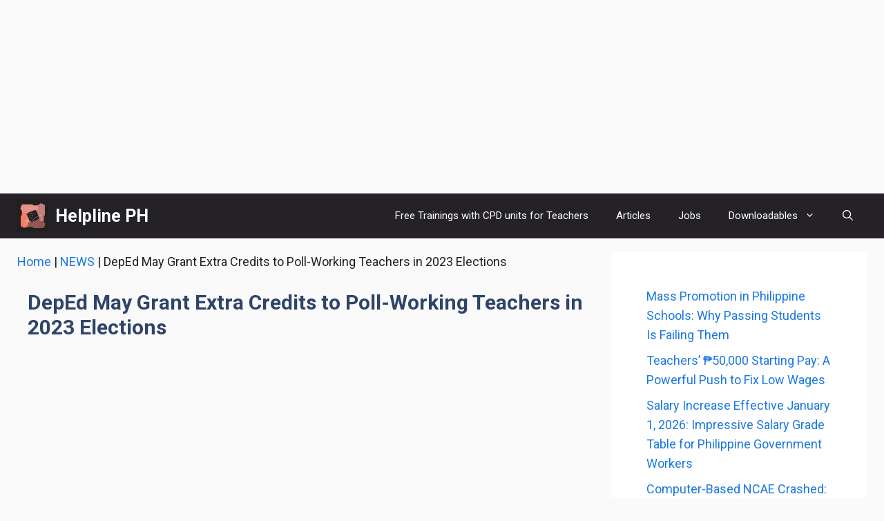

--- FILE ---
content_type: text/html; charset=UTF-8
request_url: https://helplineph.com/news/extra-credits/
body_size: 19072
content:
<!DOCTYPE html>
<html lang="en-US" prefix="og: https://ogp.me/ns#">
<head>
	<meta charset="UTF-8">
	<meta name="viewport" content="width=device-width, initial-scale=1">
<!-- Search Engine Optimization by Rank Math PRO - https://rankmath.com/ -->
<title>DepEd May Grant Extra Credits to Poll-Working Teachers in 2023 Elections | Helpline PH</title>
<meta name="description" content="DepEd may grant Extra Credits to teachers for poll work in 2023 BSKE. These credits, akin to a day&#039;s pay, appreciate educators&#039; extended hours and effort."/>
<meta name="robots" content="follow, index, max-snippet:-1, max-video-preview:-1, max-image-preview:large"/>
<link rel="canonical" href="https://helplineph.com/news/extra-credits/" />
<meta property="og:locale" content="en_US" />
<meta property="og:type" content="article" />
<meta property="og:title" content="DepEd May Grant Extra Credits to Poll-Working Teachers in 2023 Elections | Helpline PH" />
<meta property="og:description" content="DepEd may grant Extra Credits to teachers for poll work in 2023 BSKE. These credits, akin to a day&#039;s pay, appreciate educators&#039; extended hours and effort." />
<meta property="og:url" content="https://helplineph.com/news/extra-credits/" />
<meta property="og:site_name" content="Helpline PH" />
<meta property="article:tag" content="2023 BSKE" />
<meta property="article:tag" content="Barangay and Sangguniang Kabataan Elections" />
<meta property="article:tag" content="DepEd" />
<meta property="article:tag" content="Education" />
<meta property="article:tag" content="Elections" />
<meta property="article:tag" content="Extra Credits" />
<meta property="article:tag" content="Philippines" />
<meta property="article:tag" content="Poll Workers" />
<meta property="article:tag" content="Service Credits" />
<meta property="article:tag" content="Teachers" />
<meta property="article:section" content="NEWS" />
<meta property="og:image" content="https://helplineph.com/wp-content/uploads/2023/11/2023.jpeg" />
<meta property="og:image:secure_url" content="https://helplineph.com/wp-content/uploads/2023/11/2023.jpeg" />
<meta property="og:image:width" content="1600" />
<meta property="og:image:height" content="1066" />
<meta property="og:image:alt" content="Extra Credits" />
<meta property="og:image:type" content="image/jpeg" />
<meta property="article:published_time" content="2023-11-05T02:08:13+00:00" />
<meta name="twitter:card" content="summary_large_image" />
<meta name="twitter:title" content="DepEd May Grant Extra Credits to Poll-Working Teachers in 2023 Elections | Helpline PH" />
<meta name="twitter:description" content="DepEd may grant Extra Credits to teachers for poll work in 2023 BSKE. These credits, akin to a day&#039;s pay, appreciate educators&#039; extended hours and effort." />
<meta name="twitter:image" content="https://helplineph.com/wp-content/uploads/2023/11/2023.jpeg" />
<meta name="twitter:label1" content="Written by" />
<meta name="twitter:data1" content="helplineph" />
<meta name="twitter:label2" content="Time to read" />
<meta name="twitter:data2" content="1 minute" />
<script type="application/ld+json" class="rank-math-schema-pro">{"@context":"https://schema.org","@graph":[{"@type":["Person","Organization"],"@id":"https://helplineph.com/#person","name":"helplineph","logo":{"@type":"ImageObject","@id":"https://helplineph.com/#logo","url":"https://helplineph.com/wp-content/uploads/2023/03/Helplineph.png","contentUrl":"https://helplineph.com/wp-content/uploads/2023/03/Helplineph.png","caption":"Helpline PH","inLanguage":"en-US","width":"500","height":"500"},"image":{"@type":"ImageObject","@id":"https://helplineph.com/#logo","url":"https://helplineph.com/wp-content/uploads/2023/03/Helplineph.png","contentUrl":"https://helplineph.com/wp-content/uploads/2023/03/Helplineph.png","caption":"Helpline PH","inLanguage":"en-US","width":"500","height":"500"}},{"@type":"WebSite","@id":"https://helplineph.com/#website","url":"https://helplineph.com","name":"Helpline PH","alternateName":"Helpline PH","publisher":{"@id":"https://helplineph.com/#person"},"inLanguage":"en-US"},{"@type":"ImageObject","@id":"https://helplineph.com/wp-content/uploads/2023/11/2023.jpeg","url":"https://helplineph.com/wp-content/uploads/2023/11/2023.jpeg","width":"1600","height":"1066","caption":"Extra Credits","inLanguage":"en-US"},{"@type":"BreadcrumbList","@id":"https://helplineph.com/news/extra-credits/#breadcrumb","itemListElement":[{"@type":"ListItem","position":"1","item":{"@id":"https://helplineph.com","name":"Home"}},{"@type":"ListItem","position":"2","item":{"@id":"https://helplineph.com/category/news/","name":"NEWS"}},{"@type":"ListItem","position":"3","item":{"@id":"https://helplineph.com/news/extra-credits/","name":"DepEd May Grant Extra Credits to Poll-Working Teachers in 2023 Elections"}}]},{"@type":"WebPage","@id":"https://helplineph.com/news/extra-credits/#webpage","url":"https://helplineph.com/news/extra-credits/","name":"DepEd May Grant Extra Credits to Poll-Working Teachers in 2023 Elections | Helpline PH","datePublished":"2023-11-05T02:08:13+00:00","dateModified":"2023-11-05T02:08:13+00:00","isPartOf":{"@id":"https://helplineph.com/#website"},"primaryImageOfPage":{"@id":"https://helplineph.com/wp-content/uploads/2023/11/2023.jpeg"},"inLanguage":"en-US","breadcrumb":{"@id":"https://helplineph.com/news/extra-credits/#breadcrumb"}},{"@type":"Person","@id":"https://helplineph.com/author/helplineph/","name":"helplineph","url":"https://helplineph.com/author/helplineph/","image":{"@type":"ImageObject","@id":"https://secure.gravatar.com/avatar/0eb6931031844e5b1ccf5718833858f3819ebb04f5a5470f634ffbbc355ae0bf?s=96&amp;d=mm&amp;r=g","url":"https://secure.gravatar.com/avatar/0eb6931031844e5b1ccf5718833858f3819ebb04f5a5470f634ffbbc355ae0bf?s=96&amp;d=mm&amp;r=g","caption":"helplineph","inLanguage":"en-US"},"sameAs":["https://helplineph.com"]},{"@type":"NewsArticle","headline":"DepEd May Grant Extra Credits to Poll-Working Teachers in 2023 Elections | Helpline PH","keywords":"Extra Credits","datePublished":"2023-11-05T02:08:13+00:00","dateModified":"2023-11-05T02:08:13+00:00","articleSection":"NEWS","author":{"@id":"https://helplineph.com/author/helplineph/","name":"helplineph"},"publisher":{"@id":"https://helplineph.com/#person"},"description":"DepEd may grant Extra Credits to teachers for poll work in 2023 BSKE. These credits, akin to a day&#039;s pay, appreciate educators&#039; extended hours and effort.","copyrightYear":"2023","copyrightHolder":{"@id":"https://helplineph.com/#person"},"name":"DepEd May Grant Extra Credits to Poll-Working Teachers in 2023 Elections | Helpline PH","@id":"https://helplineph.com/news/extra-credits/#richSnippet","isPartOf":{"@id":"https://helplineph.com/news/extra-credits/#webpage"},"image":{"@id":"https://helplineph.com/wp-content/uploads/2023/11/2023.jpeg"},"inLanguage":"en-US","mainEntityOfPage":{"@id":"https://helplineph.com/news/extra-credits/#webpage"}}]}</script>
<!-- /Rank Math WordPress SEO plugin -->

<link rel='dns-prefetch' href='//www.googletagmanager.com' />
<link href='https://fonts.gstatic.com' crossorigin rel='preconnect' />
<link href='https://fonts.googleapis.com' crossorigin rel='preconnect' />
<link rel="alternate" type="application/rss+xml" title="Helpline PH &raquo; Feed" href="https://helplineph.com/feed/" />
<link rel="alternate" title="oEmbed (JSON)" type="application/json+oembed" href="https://helplineph.com/wp-json/oembed/1.0/embed?url=https%3A%2F%2Fhelplineph.com%2Fnews%2Fextra-credits%2F" />
<link rel="alternate" title="oEmbed (XML)" type="text/xml+oembed" href="https://helplineph.com/wp-json/oembed/1.0/embed?url=https%3A%2F%2Fhelplineph.com%2Fnews%2Fextra-credits%2F&#038;format=xml" />
<style id='wp-img-auto-sizes-contain-inline-css'>
img:is([sizes=auto i],[sizes^="auto," i]){contain-intrinsic-size:3000px 1500px}
/*# sourceURL=wp-img-auto-sizes-contain-inline-css */
</style>

<style id='wp-emoji-styles-inline-css'>

	img.wp-smiley, img.emoji {
		display: inline !important;
		border: none !important;
		box-shadow: none !important;
		height: 1em !important;
		width: 1em !important;
		margin: 0 0.07em !important;
		vertical-align: -0.1em !important;
		background: none !important;
		padding: 0 !important;
	}
/*# sourceURL=wp-emoji-styles-inline-css */
</style>
<link rel='stylesheet' id='wp-block-library-css' href='https://helplineph.com/wp-includes/css/dist/block-library/style.min.css?ver=6.9' media='all' />
<style id='wp-block-heading-inline-css'>
h1:where(.wp-block-heading).has-background,h2:where(.wp-block-heading).has-background,h3:where(.wp-block-heading).has-background,h4:where(.wp-block-heading).has-background,h5:where(.wp-block-heading).has-background,h6:where(.wp-block-heading).has-background{padding:1.25em 2.375em}h1.has-text-align-left[style*=writing-mode]:where([style*=vertical-lr]),h1.has-text-align-right[style*=writing-mode]:where([style*=vertical-rl]),h2.has-text-align-left[style*=writing-mode]:where([style*=vertical-lr]),h2.has-text-align-right[style*=writing-mode]:where([style*=vertical-rl]),h3.has-text-align-left[style*=writing-mode]:where([style*=vertical-lr]),h3.has-text-align-right[style*=writing-mode]:where([style*=vertical-rl]),h4.has-text-align-left[style*=writing-mode]:where([style*=vertical-lr]),h4.has-text-align-right[style*=writing-mode]:where([style*=vertical-rl]),h5.has-text-align-left[style*=writing-mode]:where([style*=vertical-lr]),h5.has-text-align-right[style*=writing-mode]:where([style*=vertical-rl]),h6.has-text-align-left[style*=writing-mode]:where([style*=vertical-lr]),h6.has-text-align-right[style*=writing-mode]:where([style*=vertical-rl]){rotate:180deg}
/*# sourceURL=https://helplineph.com/wp-includes/blocks/heading/style.min.css */
</style>
<style id='wp-block-latest-posts-inline-css'>
.wp-block-latest-posts{box-sizing:border-box}.wp-block-latest-posts.alignleft{margin-right:2em}.wp-block-latest-posts.alignright{margin-left:2em}.wp-block-latest-posts.wp-block-latest-posts__list{list-style:none}.wp-block-latest-posts.wp-block-latest-posts__list li{clear:both;overflow-wrap:break-word}.wp-block-latest-posts.is-grid{display:flex;flex-wrap:wrap}.wp-block-latest-posts.is-grid li{margin:0 1.25em 1.25em 0;width:100%}@media (min-width:600px){.wp-block-latest-posts.columns-2 li{width:calc(50% - .625em)}.wp-block-latest-posts.columns-2 li:nth-child(2n){margin-right:0}.wp-block-latest-posts.columns-3 li{width:calc(33.33333% - .83333em)}.wp-block-latest-posts.columns-3 li:nth-child(3n){margin-right:0}.wp-block-latest-posts.columns-4 li{width:calc(25% - .9375em)}.wp-block-latest-posts.columns-4 li:nth-child(4n){margin-right:0}.wp-block-latest-posts.columns-5 li{width:calc(20% - 1em)}.wp-block-latest-posts.columns-5 li:nth-child(5n){margin-right:0}.wp-block-latest-posts.columns-6 li{width:calc(16.66667% - 1.04167em)}.wp-block-latest-posts.columns-6 li:nth-child(6n){margin-right:0}}:root :where(.wp-block-latest-posts.is-grid){padding:0}:root :where(.wp-block-latest-posts.wp-block-latest-posts__list){padding-left:0}.wp-block-latest-posts__post-author,.wp-block-latest-posts__post-date{display:block;font-size:.8125em}.wp-block-latest-posts__post-excerpt,.wp-block-latest-posts__post-full-content{margin-bottom:1em;margin-top:.5em}.wp-block-latest-posts__featured-image a{display:inline-block}.wp-block-latest-posts__featured-image img{height:auto;max-width:100%;width:auto}.wp-block-latest-posts__featured-image.alignleft{float:left;margin-right:1em}.wp-block-latest-posts__featured-image.alignright{float:right;margin-left:1em}.wp-block-latest-posts__featured-image.aligncenter{margin-bottom:1em;text-align:center}
/*# sourceURL=https://helplineph.com/wp-includes/blocks/latest-posts/style.min.css */
</style>
<style id='global-styles-inline-css'>
:root{--wp--preset--aspect-ratio--square: 1;--wp--preset--aspect-ratio--4-3: 4/3;--wp--preset--aspect-ratio--3-4: 3/4;--wp--preset--aspect-ratio--3-2: 3/2;--wp--preset--aspect-ratio--2-3: 2/3;--wp--preset--aspect-ratio--16-9: 16/9;--wp--preset--aspect-ratio--9-16: 9/16;--wp--preset--color--black: #000000;--wp--preset--color--cyan-bluish-gray: #abb8c3;--wp--preset--color--white: #ffffff;--wp--preset--color--pale-pink: #f78da7;--wp--preset--color--vivid-red: #cf2e2e;--wp--preset--color--luminous-vivid-orange: #ff6900;--wp--preset--color--luminous-vivid-amber: #fcb900;--wp--preset--color--light-green-cyan: #7bdcb5;--wp--preset--color--vivid-green-cyan: #00d084;--wp--preset--color--pale-cyan-blue: #8ed1fc;--wp--preset--color--vivid-cyan-blue: #0693e3;--wp--preset--color--vivid-purple: #9b51e0;--wp--preset--color--contrast: var(--contrast);--wp--preset--color--contrast-2: var(--contrast-2);--wp--preset--color--contrast-3: var(--contrast-3);--wp--preset--color--base: var(--base);--wp--preset--color--base-2: var(--base-2);--wp--preset--color--base-3: var(--base-3);--wp--preset--color--accent: var(--accent);--wp--preset--color--accent-2: var(--accent-2);--wp--preset--color--accent-hover: var(--accent-hover);--wp--preset--color--highlight: var(--highlight);--wp--preset--gradient--vivid-cyan-blue-to-vivid-purple: linear-gradient(135deg,rgb(6,147,227) 0%,rgb(155,81,224) 100%);--wp--preset--gradient--light-green-cyan-to-vivid-green-cyan: linear-gradient(135deg,rgb(122,220,180) 0%,rgb(0,208,130) 100%);--wp--preset--gradient--luminous-vivid-amber-to-luminous-vivid-orange: linear-gradient(135deg,rgb(252,185,0) 0%,rgb(255,105,0) 100%);--wp--preset--gradient--luminous-vivid-orange-to-vivid-red: linear-gradient(135deg,rgb(255,105,0) 0%,rgb(207,46,46) 100%);--wp--preset--gradient--very-light-gray-to-cyan-bluish-gray: linear-gradient(135deg,rgb(238,238,238) 0%,rgb(169,184,195) 100%);--wp--preset--gradient--cool-to-warm-spectrum: linear-gradient(135deg,rgb(74,234,220) 0%,rgb(151,120,209) 20%,rgb(207,42,186) 40%,rgb(238,44,130) 60%,rgb(251,105,98) 80%,rgb(254,248,76) 100%);--wp--preset--gradient--blush-light-purple: linear-gradient(135deg,rgb(255,206,236) 0%,rgb(152,150,240) 100%);--wp--preset--gradient--blush-bordeaux: linear-gradient(135deg,rgb(254,205,165) 0%,rgb(254,45,45) 50%,rgb(107,0,62) 100%);--wp--preset--gradient--luminous-dusk: linear-gradient(135deg,rgb(255,203,112) 0%,rgb(199,81,192) 50%,rgb(65,88,208) 100%);--wp--preset--gradient--pale-ocean: linear-gradient(135deg,rgb(255,245,203) 0%,rgb(182,227,212) 50%,rgb(51,167,181) 100%);--wp--preset--gradient--electric-grass: linear-gradient(135deg,rgb(202,248,128) 0%,rgb(113,206,126) 100%);--wp--preset--gradient--midnight: linear-gradient(135deg,rgb(2,3,129) 0%,rgb(40,116,252) 100%);--wp--preset--font-size--small: 13px;--wp--preset--font-size--medium: 20px;--wp--preset--font-size--large: 36px;--wp--preset--font-size--x-large: 42px;--wp--preset--spacing--20: 0.44rem;--wp--preset--spacing--30: 0.67rem;--wp--preset--spacing--40: 1rem;--wp--preset--spacing--50: 1.5rem;--wp--preset--spacing--60: 2.25rem;--wp--preset--spacing--70: 3.38rem;--wp--preset--spacing--80: 5.06rem;--wp--preset--shadow--natural: 6px 6px 9px rgba(0, 0, 0, 0.2);--wp--preset--shadow--deep: 12px 12px 50px rgba(0, 0, 0, 0.4);--wp--preset--shadow--sharp: 6px 6px 0px rgba(0, 0, 0, 0.2);--wp--preset--shadow--outlined: 6px 6px 0px -3px rgb(255, 255, 255), 6px 6px rgb(0, 0, 0);--wp--preset--shadow--crisp: 6px 6px 0px rgb(0, 0, 0);}:where(.is-layout-flex){gap: 0.5em;}:where(.is-layout-grid){gap: 0.5em;}body .is-layout-flex{display: flex;}.is-layout-flex{flex-wrap: wrap;align-items: center;}.is-layout-flex > :is(*, div){margin: 0;}body .is-layout-grid{display: grid;}.is-layout-grid > :is(*, div){margin: 0;}:where(.wp-block-columns.is-layout-flex){gap: 2em;}:where(.wp-block-columns.is-layout-grid){gap: 2em;}:where(.wp-block-post-template.is-layout-flex){gap: 1.25em;}:where(.wp-block-post-template.is-layout-grid){gap: 1.25em;}.has-black-color{color: var(--wp--preset--color--black) !important;}.has-cyan-bluish-gray-color{color: var(--wp--preset--color--cyan-bluish-gray) !important;}.has-white-color{color: var(--wp--preset--color--white) !important;}.has-pale-pink-color{color: var(--wp--preset--color--pale-pink) !important;}.has-vivid-red-color{color: var(--wp--preset--color--vivid-red) !important;}.has-luminous-vivid-orange-color{color: var(--wp--preset--color--luminous-vivid-orange) !important;}.has-luminous-vivid-amber-color{color: var(--wp--preset--color--luminous-vivid-amber) !important;}.has-light-green-cyan-color{color: var(--wp--preset--color--light-green-cyan) !important;}.has-vivid-green-cyan-color{color: var(--wp--preset--color--vivid-green-cyan) !important;}.has-pale-cyan-blue-color{color: var(--wp--preset--color--pale-cyan-blue) !important;}.has-vivid-cyan-blue-color{color: var(--wp--preset--color--vivid-cyan-blue) !important;}.has-vivid-purple-color{color: var(--wp--preset--color--vivid-purple) !important;}.has-black-background-color{background-color: var(--wp--preset--color--black) !important;}.has-cyan-bluish-gray-background-color{background-color: var(--wp--preset--color--cyan-bluish-gray) !important;}.has-white-background-color{background-color: var(--wp--preset--color--white) !important;}.has-pale-pink-background-color{background-color: var(--wp--preset--color--pale-pink) !important;}.has-vivid-red-background-color{background-color: var(--wp--preset--color--vivid-red) !important;}.has-luminous-vivid-orange-background-color{background-color: var(--wp--preset--color--luminous-vivid-orange) !important;}.has-luminous-vivid-amber-background-color{background-color: var(--wp--preset--color--luminous-vivid-amber) !important;}.has-light-green-cyan-background-color{background-color: var(--wp--preset--color--light-green-cyan) !important;}.has-vivid-green-cyan-background-color{background-color: var(--wp--preset--color--vivid-green-cyan) !important;}.has-pale-cyan-blue-background-color{background-color: var(--wp--preset--color--pale-cyan-blue) !important;}.has-vivid-cyan-blue-background-color{background-color: var(--wp--preset--color--vivid-cyan-blue) !important;}.has-vivid-purple-background-color{background-color: var(--wp--preset--color--vivid-purple) !important;}.has-black-border-color{border-color: var(--wp--preset--color--black) !important;}.has-cyan-bluish-gray-border-color{border-color: var(--wp--preset--color--cyan-bluish-gray) !important;}.has-white-border-color{border-color: var(--wp--preset--color--white) !important;}.has-pale-pink-border-color{border-color: var(--wp--preset--color--pale-pink) !important;}.has-vivid-red-border-color{border-color: var(--wp--preset--color--vivid-red) !important;}.has-luminous-vivid-orange-border-color{border-color: var(--wp--preset--color--luminous-vivid-orange) !important;}.has-luminous-vivid-amber-border-color{border-color: var(--wp--preset--color--luminous-vivid-amber) !important;}.has-light-green-cyan-border-color{border-color: var(--wp--preset--color--light-green-cyan) !important;}.has-vivid-green-cyan-border-color{border-color: var(--wp--preset--color--vivid-green-cyan) !important;}.has-pale-cyan-blue-border-color{border-color: var(--wp--preset--color--pale-cyan-blue) !important;}.has-vivid-cyan-blue-border-color{border-color: var(--wp--preset--color--vivid-cyan-blue) !important;}.has-vivid-purple-border-color{border-color: var(--wp--preset--color--vivid-purple) !important;}.has-vivid-cyan-blue-to-vivid-purple-gradient-background{background: var(--wp--preset--gradient--vivid-cyan-blue-to-vivid-purple) !important;}.has-light-green-cyan-to-vivid-green-cyan-gradient-background{background: var(--wp--preset--gradient--light-green-cyan-to-vivid-green-cyan) !important;}.has-luminous-vivid-amber-to-luminous-vivid-orange-gradient-background{background: var(--wp--preset--gradient--luminous-vivid-amber-to-luminous-vivid-orange) !important;}.has-luminous-vivid-orange-to-vivid-red-gradient-background{background: var(--wp--preset--gradient--luminous-vivid-orange-to-vivid-red) !important;}.has-very-light-gray-to-cyan-bluish-gray-gradient-background{background: var(--wp--preset--gradient--very-light-gray-to-cyan-bluish-gray) !important;}.has-cool-to-warm-spectrum-gradient-background{background: var(--wp--preset--gradient--cool-to-warm-spectrum) !important;}.has-blush-light-purple-gradient-background{background: var(--wp--preset--gradient--blush-light-purple) !important;}.has-blush-bordeaux-gradient-background{background: var(--wp--preset--gradient--blush-bordeaux) !important;}.has-luminous-dusk-gradient-background{background: var(--wp--preset--gradient--luminous-dusk) !important;}.has-pale-ocean-gradient-background{background: var(--wp--preset--gradient--pale-ocean) !important;}.has-electric-grass-gradient-background{background: var(--wp--preset--gradient--electric-grass) !important;}.has-midnight-gradient-background{background: var(--wp--preset--gradient--midnight) !important;}.has-small-font-size{font-size: var(--wp--preset--font-size--small) !important;}.has-medium-font-size{font-size: var(--wp--preset--font-size--medium) !important;}.has-large-font-size{font-size: var(--wp--preset--font-size--large) !important;}.has-x-large-font-size{font-size: var(--wp--preset--font-size--x-large) !important;}
/*# sourceURL=global-styles-inline-css */
</style>

<style id='classic-theme-styles-inline-css'>
/*! This file is auto-generated */
.wp-block-button__link{color:#fff;background-color:#32373c;border-radius:9999px;box-shadow:none;text-decoration:none;padding:calc(.667em + 2px) calc(1.333em + 2px);font-size:1.125em}.wp-block-file__button{background:#32373c;color:#fff;text-decoration:none}
/*# sourceURL=/wp-includes/css/classic-themes.min.css */
</style>
<link rel='stylesheet' id='wpdm-fonticon-css' href='https://helplineph.com/wp-content/plugins/download-manager/assets/wpdm-iconfont/css/wpdm-icons.css?ver=6.9' media='all' />
<link rel='stylesheet' id='wpdm-front-css' href='https://helplineph.com/wp-content/plugins/download-manager/assets/css/front.min.css?ver=3.3.46' media='all' />
<link rel='stylesheet' id='wpdm-front-dark-css' href='https://helplineph.com/wp-content/plugins/download-manager/assets/css/front-dark.min.css?ver=3.3.46' media='all' />
<link rel='stylesheet' id='ez-toc-css' href='https://helplineph.com/wp-content/plugins/easy-table-of-contents/assets/css/screen.min.css?ver=2.0.80' media='all' />
<style id='ez-toc-inline-css'>
div#ez-toc-container .ez-toc-title {font-size: 120%;}div#ez-toc-container .ez-toc-title {font-weight: 500;}div#ez-toc-container ul li , div#ez-toc-container ul li a {font-size: 95%;}div#ez-toc-container ul li , div#ez-toc-container ul li a {font-weight: 500;}div#ez-toc-container nav ul ul li {font-size: 90%;}.ez-toc-box-title {font-weight: bold; margin-bottom: 10px; text-align: center; text-transform: uppercase; letter-spacing: 1px; color: #666; padding-bottom: 5px;position:absolute;top:-4%;left:5%;background-color: inherit;transition: top 0.3s ease;}.ez-toc-box-title.toc-closed {top:-25%;}
.ez-toc-container-direction {direction: ltr;}.ez-toc-counter ul{counter-reset: item ;}.ez-toc-counter nav ul li a::before {content: counters(item, '.', decimal) '. ';display: inline-block;counter-increment: item;flex-grow: 0;flex-shrink: 0;margin-right: .2em; float: left; }.ez-toc-widget-direction {direction: ltr;}.ez-toc-widget-container ul{counter-reset: item ;}.ez-toc-widget-container nav ul li a::before {content: counters(item, '.', decimal) '. ';display: inline-block;counter-increment: item;flex-grow: 0;flex-shrink: 0;margin-right: .2em; float: left; }
/*# sourceURL=ez-toc-inline-css */
</style>
<link rel='stylesheet' id='generate-style-css' href='https://helplineph.com/wp-content/themes/generatepress/assets/css/main.min.css?ver=3.6.0' media='all' />
<style id='generate-style-inline-css'>
body{background-color:var(--base);color:var(--contrast);}a{color:#1b78e2;}a:hover, a:focus, a:active{color:var(--accent-hover);}.grid-container{max-width:1230px;}.wp-block-group__inner-container{max-width:1230px;margin-left:auto;margin-right:auto;}:root{--contrast:#212121;--contrast-2:#2f4468;--contrast-3:#878787;--base:#fafafa;--base-2:#f7f8f9;--base-3:#ffffff;--accent:#242226;--accent-2:#1b78e2;--accent-hover:#35343a;--highlight:#83b0de;}:root .has-contrast-color{color:var(--contrast);}:root .has-contrast-background-color{background-color:var(--contrast);}:root .has-contrast-2-color{color:var(--contrast-2);}:root .has-contrast-2-background-color{background-color:var(--contrast-2);}:root .has-contrast-3-color{color:var(--contrast-3);}:root .has-contrast-3-background-color{background-color:var(--contrast-3);}:root .has-base-color{color:var(--base);}:root .has-base-background-color{background-color:var(--base);}:root .has-base-2-color{color:var(--base-2);}:root .has-base-2-background-color{background-color:var(--base-2);}:root .has-base-3-color{color:var(--base-3);}:root .has-base-3-background-color{background-color:var(--base-3);}:root .has-accent-color{color:var(--accent);}:root .has-accent-background-color{background-color:var(--accent);}:root .has-accent-2-color{color:var(--accent-2);}:root .has-accent-2-background-color{background-color:var(--accent-2);}:root .has-accent-hover-color{color:var(--accent-hover);}:root .has-accent-hover-background-color{background-color:var(--accent-hover);}:root .has-highlight-color{color:var(--highlight);}:root .has-highlight-background-color{background-color:var(--highlight);}.gp-modal:not(.gp-modal--open):not(.gp-modal--transition){display:none;}.gp-modal--transition:not(.gp-modal--open){pointer-events:none;}.gp-modal-overlay:not(.gp-modal-overlay--open):not(.gp-modal--transition){display:none;}.gp-modal__overlay{display:none;position:fixed;top:0;left:0;right:0;bottom:0;background:rgba(0,0,0,0.2);display:flex;justify-content:center;align-items:center;z-index:10000;backdrop-filter:blur(3px);transition:opacity 500ms ease;opacity:0;}.gp-modal--open:not(.gp-modal--transition) .gp-modal__overlay{opacity:1;}.gp-modal__container{max-width:100%;max-height:100vh;transform:scale(0.9);transition:transform 500ms ease;padding:0 10px;}.gp-modal--open:not(.gp-modal--transition) .gp-modal__container{transform:scale(1);}.search-modal-fields{display:flex;}.gp-search-modal .gp-modal__overlay{align-items:flex-start;padding-top:25vh;background:var(--gp-search-modal-overlay-bg-color);}.search-modal-form{width:500px;max-width:100%;background-color:var(--gp-search-modal-bg-color);color:var(--gp-search-modal-text-color);}.search-modal-form .search-field, .search-modal-form .search-field:focus{width:100%;height:60px;background-color:transparent;border:0;appearance:none;color:currentColor;}.search-modal-fields button, .search-modal-fields button:active, .search-modal-fields button:focus, .search-modal-fields button:hover{background-color:transparent;border:0;color:currentColor;width:60px;}body, button, input, select, textarea{font-family:Roboto, sans-serif;font-size:18px;}body{line-height:1.6;}@media (max-width: 1024px){body, button, input, select, textarea{font-size:18px;}}@media (max-width:768px){body, button, input, select, textarea{font-size:18px;}}.main-title{font-family:Roboto, sans-serif;font-size:25px;}@media (max-width:768px){.main-title{font-size:30px;}}.widget-title{font-weight:600;}button:not(.menu-toggle),html input[type="button"],input[type="reset"],input[type="submit"],.button,.wp-block-button .wp-block-button__link{font-family:Roboto, sans-serif;font-size:18px;}h1{font-weight:600;font-size:40px;}h2{font-weight:600;font-size:30px;}h3{font-size:20px;}.top-bar{background-color:#636363;color:#ffffff;}.top-bar a{color:#ffffff;}.top-bar a:hover{color:#303030;}.site-header{background-color:#ffffff;color:#3a3a3a;}.site-header a{color:#3a3a3a;}.main-title a,.main-title a:hover{color:#ffffff;}.site-description{color:#757575;}.main-navigation,.main-navigation ul ul{background-color:var(--accent);}.main-navigation .main-nav ul li a, .main-navigation .menu-toggle, .main-navigation .menu-bar-items{color:var(--base-3);}.main-navigation .main-nav ul li:not([class*="current-menu-"]):hover > a, .main-navigation .main-nav ul li:not([class*="current-menu-"]):focus > a, .main-navigation .main-nav ul li.sfHover:not([class*="current-menu-"]) > a, .main-navigation .menu-bar-item:hover > a, .main-navigation .menu-bar-item.sfHover > a{color:var(--base-3);background-color:var(--accent-hover);}button.menu-toggle:hover,button.menu-toggle:focus{color:var(--base-3);}.main-navigation .main-nav ul li[class*="current-menu-"] > a{color:var(--base-3);background-color:var(--accent-hover);}.navigation-search input[type="search"],.navigation-search input[type="search"]:active, .navigation-search input[type="search"]:focus, .main-navigation .main-nav ul li.search-item.active > a, .main-navigation .menu-bar-items .search-item.active > a{color:var(--base-3);background-color:var(--accent-hover);}.separate-containers .inside-article, .separate-containers .comments-area, .separate-containers .page-header, .one-container .container, .separate-containers .paging-navigation, .inside-page-header{background-color:var(--base-3);}.inside-article a,.paging-navigation a,.comments-area a,.page-header a{color:var(--accent-2);}.inside-article a:hover,.paging-navigation a:hover,.comments-area a:hover,.page-header a:hover{color:var(--accent-hover);}.entry-title a{color:var(--contrast-2);}.entry-title a:hover{color:var(--accent-hover);}.entry-meta{color:var(--contrast-3);}.entry-meta a{color:var(--contrast-2);}.entry-meta a:hover{color:var(--accent-hover);}h1{color:var(--contrast-2);}h2{color:var(--contrast-2);}h3{color:var(--contrast-2);}.sidebar .widget{background-color:#ffffff;}.sidebar .widget a{color:var(--accent-2);}.sidebar .widget a:hover{color:var(--accent-hover);}.sidebar .widget .widget-title{color:#000000;}.footer-widgets{color:var(--base-3);background-color:var(--contrast-2);}.footer-widgets a{color:var(--base-3);}.footer-widgets a:hover{color:var(--base-3);}.footer-widgets .widget-title{color:var(--base-2);}.site-info{color:var(--contrast-2);}.site-info a{color:var(--contrast-2);}.site-info a:hover{color:var(--accent-hover);}.footer-bar .widget_nav_menu .current-menu-item a{color:var(--accent-hover);}input[type="text"],input[type="email"],input[type="url"],input[type="password"],input[type="search"],input[type="tel"],input[type="number"],textarea,select{color:var(--contrast);background-color:#fafafa;border-color:var(--contrast);}input[type="text"]:focus,input[type="email"]:focus,input[type="url"]:focus,input[type="password"]:focus,input[type="search"]:focus,input[type="tel"]:focus,input[type="number"]:focus,textarea:focus,select:focus{color:var(--contrast-3);background-color:#ffffff;border-color:var(--contrast-3);}button,html input[type="button"],input[type="reset"],input[type="submit"],a.button,a.wp-block-button__link:not(.has-background){color:#ffffff;background-color:var(--accent);}button:hover,html input[type="button"]:hover,input[type="reset"]:hover,input[type="submit"]:hover,a.button:hover,button:focus,html input[type="button"]:focus,input[type="reset"]:focus,input[type="submit"]:focus,a.button:focus,a.wp-block-button__link:not(.has-background):active,a.wp-block-button__link:not(.has-background):focus,a.wp-block-button__link:not(.has-background):hover{color:#ffffff;background-color:var(--accent-hover);}a.generate-back-to-top{background-color:rgba( 0,0,0,0.4 );color:#ffffff;}a.generate-back-to-top:hover,a.generate-back-to-top:focus{background-color:rgba( 0,0,0,0.6 );color:#ffffff;}:root{--gp-search-modal-bg-color:var(--base-3);--gp-search-modal-text-color:var(--contrast);--gp-search-modal-overlay-bg-color:rgba(0,0,0,0.2);}@media (max-width: 768px){.main-navigation .menu-bar-item:hover > a, .main-navigation .menu-bar-item.sfHover > a{background:none;color:var(--base-3);}}.inside-top-bar{padding:10px;}.inside-top-bar.grid-container{max-width:1250px;}.inside-header{padding:40px;}.inside-header.grid-container{max-width:1310px;}.separate-containers .inside-article, .separate-containers .comments-area, .separate-containers .page-header, .separate-containers .paging-navigation, .one-container .site-content, .inside-page-header{padding:50px;}.site-main .wp-block-group__inner-container{padding:50px;}.separate-containers .paging-navigation{padding-top:20px;padding-bottom:20px;}.entry-content .alignwide, body:not(.no-sidebar) .entry-content .alignfull{margin-left:-50px;width:calc(100% + 100px);max-width:calc(100% + 100px);}.one-container.right-sidebar .site-main,.one-container.both-right .site-main{margin-right:50px;}.one-container.left-sidebar .site-main,.one-container.both-left .site-main{margin-left:50px;}.one-container.both-sidebars .site-main{margin:0px 50px 0px 50px;}.one-container.archive .post:not(:last-child):not(.is-loop-template-item), .one-container.blog .post:not(:last-child):not(.is-loop-template-item){padding-bottom:50px;}.main-navigation .main-nav ul li a,.menu-toggle,.main-navigation .menu-bar-item > a{line-height:65px;}.navigation-search input[type="search"]{height:65px;}.rtl .menu-item-has-children .dropdown-menu-toggle{padding-left:20px;}.rtl .main-navigation .main-nav ul li.menu-item-has-children > a{padding-right:20px;}.widget-area .widget{padding:50px;}.footer-widgets-container.grid-container{max-width:1310px;}.inside-site-info{padding:20px;}.inside-site-info.grid-container{max-width:1270px;}@media (max-width:768px){.separate-containers .inside-article, .separate-containers .comments-area, .separate-containers .page-header, .separate-containers .paging-navigation, .one-container .site-content, .inside-page-header{padding:30px;}.site-main .wp-block-group__inner-container{padding:30px;}.inside-site-info{padding-right:10px;padding-left:10px;}.entry-content .alignwide, body:not(.no-sidebar) .entry-content .alignfull{margin-left:-30px;width:calc(100% + 60px);max-width:calc(100% + 60px);}.one-container .site-main .paging-navigation{margin-bottom:20px;}}/* End cached CSS */.is-right-sidebar{width:30%;}.is-left-sidebar{width:25%;}.site-content .content-area{width:70%;}@media (max-width: 768px){.main-navigation .menu-toggle,.sidebar-nav-mobile:not(#sticky-placeholder){display:block;}.main-navigation ul,.gen-sidebar-nav,.main-navigation:not(.slideout-navigation):not(.toggled) .main-nav > ul,.has-inline-mobile-toggle #site-navigation .inside-navigation > *:not(.navigation-search):not(.main-nav){display:none;}.nav-align-right .inside-navigation,.nav-align-center .inside-navigation{justify-content:space-between;}}
.dynamic-author-image-rounded{border-radius:100%;}.dynamic-featured-image, .dynamic-author-image{vertical-align:middle;}.one-container.blog .dynamic-content-template:not(:last-child), .one-container.archive .dynamic-content-template:not(:last-child){padding-bottom:0px;}.dynamic-entry-excerpt > p:last-child{margin-bottom:0px;}
.main-navigation .main-nav ul li a,.menu-toggle,.main-navigation .menu-bar-item > a{transition: line-height 300ms ease}.main-navigation.toggled .main-nav > ul{background-color: var(--accent)}.sticky-enabled .gen-sidebar-nav.is_stuck .main-navigation {margin-bottom: 0px;}.sticky-enabled .gen-sidebar-nav.is_stuck {z-index: 500;}.sticky-enabled .main-navigation.is_stuck {box-shadow: 0 2px 2px -2px rgba(0, 0, 0, .2);}.navigation-stick:not(.gen-sidebar-nav) {left: 0;right: 0;width: 100% !important;}.nav-float-right .navigation-stick {width: 100% !important;left: 0;}.nav-float-right .navigation-stick .navigation-branding {margin-right: auto;}.main-navigation.has-sticky-branding:not(.grid-container) .inside-navigation:not(.grid-container) .navigation-branding{margin-left: 10px;}
/*# sourceURL=generate-style-inline-css */
</style>
<link rel='stylesheet' id='generate-child-css' href='https://helplineph.com/wp-content/themes/generatepress_child/style.css?ver=1724597195' media='all' />
<link rel='stylesheet' id='generate-google-fonts-css' href='https://fonts.googleapis.com/css?family=Roboto%3A100%2C100italic%2C300%2C300italic%2Cregular%2Citalic%2C500%2C500italic%2C700%2C700italic%2C900%2C900italic&#038;display=auto&#038;ver=3.6.0' media='all' />
<style id='generateblocks-inline-css'>
.gb-container-3154dd2d{padding-right:15px;padding-left:15px;}.gb-container-243e36fc{padding-right:15px;padding-left:15px;}.gb-container-36e2117b{padding-right:15px;padding-left:15px;}.gb-container-6760df0e{padding:20px;background-color:#fafafa;}.gb-grid-wrapper > .gb-grid-column-6760df0e{width:33.33%;}h2.gb-headline-0c12f749{font-size:20px;margin-bottom:5px;}.gb-grid-wrapper-5f1bc461{display:flex;flex-wrap:wrap;row-gap:20px;margin-left:-20px;}.gb-grid-wrapper-5f1bc461 > .gb-grid-column{box-sizing:border-box;padding-left:20px;}.gb-block-image-1f29627e{margin-bottom:30px;}.gb-image-1f29627e{vertical-align:middle;}@media (max-width: 767px) {.gb-container-3154dd2d{font-size:19px;padding-right:15px;padding-left:15px;}.gb-container-243e36fc{font-size:19px;padding-right:15px;padding-left:15px;}.gb-container-36e2117b{font-size:19px;padding-right:15px;padding-left:15px;}.gb-grid-wrapper > .gb-grid-column-6760df0e{width:100%;}}:root{--gb-container-width:1230px;}.gb-container .wp-block-image img{vertical-align:middle;}.gb-grid-wrapper .wp-block-image{margin-bottom:0;}.gb-highlight{background:none;}.gb-shape{line-height:0;}
/*# sourceURL=generateblocks-inline-css */
</style>
<link rel='stylesheet' id='generate-blog-images-css' href='https://helplineph.com/wp-content/plugins/gp-premium/blog/functions/css/featured-images.min.css?ver=2.5.0' media='all' />
<link rel='stylesheet' id='generate-navigation-branding-css' href='https://helplineph.com/wp-content/plugins/gp-premium/menu-plus/functions/css/navigation-branding-flex.min.css?ver=2.5.0' media='all' />
<style id='generate-navigation-branding-inline-css'>
.main-navigation.has-branding.grid-container .navigation-branding, .main-navigation.has-branding:not(.grid-container) .inside-navigation:not(.grid-container) .navigation-branding{margin-left:10px;}.navigation-branding img, .site-logo.mobile-header-logo img{height:65px;width:auto;}.navigation-branding .main-title{line-height:65px;}@media (max-width: 1240px){#site-navigation .navigation-branding, #sticky-navigation .navigation-branding{margin-left:10px;}}@media (max-width: 768px){.main-navigation.has-branding.nav-align-center .menu-bar-items, .main-navigation.has-sticky-branding.navigation-stick.nav-align-center .menu-bar-items{margin-left:auto;}.navigation-branding{margin-right:auto;margin-left:10px;}.navigation-branding .main-title, .mobile-header-navigation .site-logo{margin-left:10px;}}
/*# sourceURL=generate-navigation-branding-inline-css */
</style>
<script src="https://helplineph.com/wp-includes/js/jquery/jquery.min.js?ver=3.7.1" id="jquery-core-js"></script>
<script src="https://helplineph.com/wp-includes/js/jquery/jquery-migrate.min.js?ver=3.4.1" id="jquery-migrate-js"></script>
<script src="https://helplineph.com/wp-content/plugins/download-manager/assets/js/wpdm.min.js?ver=6.9" id="wpdm-frontend-js-js"></script>
<script id="wpdm-frontjs-js-extra">
var wpdm_url = {"home":"https://helplineph.com/","site":"https://helplineph.com/","ajax":"https://helplineph.com/wp-admin/admin-ajax.php"};
var wpdm_js = {"spinner":"\u003Ci class=\"wpdm-icon wpdm-sun wpdm-spin\"\u003E\u003C/i\u003E","client_id":"9dbea28012bc9fa7364fa7caaf5c2c18"};
var wpdm_strings = {"pass_var":"Password Verified!","pass_var_q":"Please click following button to start download.","start_dl":"Start Download"};
//# sourceURL=wpdm-frontjs-js-extra
</script>
<script src="https://helplineph.com/wp-content/plugins/download-manager/assets/js/front.min.js?ver=3.3.46" id="wpdm-frontjs-js"></script>

<!-- Google tag (gtag.js) snippet added by Site Kit -->
<!-- Google Analytics snippet added by Site Kit -->
<script src="https://www.googletagmanager.com/gtag/js?id=G-FVYCH2KLDJ" id="google_gtagjs-js" async></script>
<script id="google_gtagjs-js-after">
window.dataLayer = window.dataLayer || [];function gtag(){dataLayer.push(arguments);}
gtag("set","linker",{"domains":["helplineph.com"]});
gtag("js", new Date());
gtag("set", "developer_id.dZTNiMT", true);
gtag("config", "G-FVYCH2KLDJ");
//# sourceURL=google_gtagjs-js-after
</script>
<link rel="https://api.w.org/" href="https://helplineph.com/wp-json/" /><link rel="alternate" title="JSON" type="application/json" href="https://helplineph.com/wp-json/wp/v2/posts/12930" /><link rel="EditURI" type="application/rsd+xml" title="RSD" href="https://helplineph.com/xmlrpc.php?rsd" />
<meta name="generator" content="WordPress 6.9" />
<link rel='shortlink' href='https://helplineph.com/?p=12930' />
<meta name="generator" content="Site Kit by Google 1.171.0" />

<script type="text/javascript">
  window._taboola = window._taboola || [];
  _taboola.push({article:'auto'});
  !function (e, f, u, i) {
    if (!document.getElementById(i)){
      e.async = 1;
      e.src = u;
      e.id = i;
      f.parentNode.insertBefore(e, f);
    }
  }(document.createElement('script'),
  document.getElementsByTagName('script')[0],
  '//cdn.taboola.com/libtrc/helplineph/loader.js',
  'tb_loader_script');
  if(window.performance && typeof window.performance.mark == 'function')
    {window.performance.mark('tbl_ic');}
</script>
<script type="text/javascript">
	  <script async src="https://pagead2.googlesyndication.com/pagead/js/adsbygoogle.js?client=ca-pub-4111252040611578"
     crossorigin="anonymous"></script>
<ins class="adsbygoogle"
     style="display:block; text-align:center;"
     data-ad-layout="in-article"
     data-ad-format="fluid"
     data-ad-client="ca-pub-4111252040611578"
     data-ad-slot="2605695732"></ins>
<script>
     (adsbygoogle = window.adsbygoogle || []).push({});
</script>
<link rel="icon" href="https://helplineph.com/wp-content/uploads/2023/03/cropped-Helplineph-32x32.png" sizes="32x32" />
<link rel="icon" href="https://helplineph.com/wp-content/uploads/2023/03/cropped-Helplineph-192x192.png" sizes="192x192" />
<link rel="apple-touch-icon" href="https://helplineph.com/wp-content/uploads/2023/03/cropped-Helplineph-180x180.png" />
<meta name="msapplication-TileImage" content="https://helplineph.com/wp-content/uploads/2023/03/cropped-Helplineph-270x270.png" />
		<style id="wp-custom-css">
			/* GeneratePress Site CSS */ .inside-article,
.sidebar .widget,
.comments-area, .gb-query-loop-item:not(.sidebar .gb-query-loop-item),.container-widget {
	border-right: 2px solid rgba(0, 0, 0, 0.07);
	border-bottom: 2px solid rgba(0, 0, 0, 0.07);
	box-shadow: 0 0 10px rgba(232, 234, 237, 0.5);
}
 /* End GeneratePress Site CSS */		</style>
		<meta name="generator" content="WordPress Download Manager 3.3.46" />
                <style>
        /* WPDM Link Template Styles */        </style>
                <style>

            :root {
                --color-primary: #4a8eff;
                --color-primary-rgb: 74, 142, 255;
                --color-primary-hover: #5998ff;
                --color-primary-active: #3281ff;
                --clr-sec: #6c757d;
                --clr-sec-rgb: 108, 117, 125;
                --clr-sec-hover: #6c757d;
                --clr-sec-active: #6c757d;
                --color-secondary: #6c757d;
                --color-secondary-rgb: 108, 117, 125;
                --color-secondary-hover: #6c757d;
                --color-secondary-active: #6c757d;
                --color-success: #018e11;
                --color-success-rgb: 1, 142, 17;
                --color-success-hover: #0aad01;
                --color-success-active: #0c8c01;
                --color-info: #2CA8FF;
                --color-info-rgb: 44, 168, 255;
                --color-info-hover: #2CA8FF;
                --color-info-active: #2CA8FF;
                --color-warning: #FFB236;
                --color-warning-rgb: 255, 178, 54;
                --color-warning-hover: #FFB236;
                --color-warning-active: #FFB236;
                --color-danger: #ff5062;
                --color-danger-rgb: 255, 80, 98;
                --color-danger-hover: #ff5062;
                --color-danger-active: #ff5062;
                --color-green: #30b570;
                --color-blue: #0073ff;
                --color-purple: #8557D3;
                --color-red: #ff5062;
                --color-muted: rgba(69, 89, 122, 0.6);
                --wpdm-font: "Sen", -apple-system, BlinkMacSystemFont, "Segoe UI", Roboto, Helvetica, Arial, sans-serif, "Apple Color Emoji", "Segoe UI Emoji", "Segoe UI Symbol";
            }

            .wpdm-download-link.btn.btn-primary {
                border-radius: 4px;
            }


        </style>
        </head>

<body class="wp-singular post-template-default single single-post postid-12930 single-format-standard wp-custom-logo wp-embed-responsive wp-theme-generatepress wp-child-theme-generatepress_child post-image-above-header post-image-aligned-center sticky-menu-no-transition sticky-enabled both-sticky-menu right-sidebar nav-below-header separate-containers header-aligned-left dropdown-hover featured-image-active" itemtype="https://schema.org/Blog" itemscope>
	<a class="screen-reader-text skip-link" href="#content" title="Skip to content">Skip to content</a>		<nav class="auto-hide-sticky has-branding main-navigation nav-align-right has-menu-bar-items sub-menu-right" id="site-navigation" aria-label="Primary"  itemtype="https://schema.org/SiteNavigationElement" itemscope>
			<div class="inside-navigation grid-container">
				<div class="navigation-branding"><div class="site-logo">
						<a href="https://helplineph.com/" title="Helpline PH" rel="home">
							<img  class="header-image is-logo-image" alt="Helpline PH" src="https://helplineph.com/wp-content/uploads/2023/03/Helplineph.png" title="Helpline PH" width="500" height="500" />
						</a>
					</div><p class="main-title" itemprop="headline">
					<a href="https://helplineph.com/" rel="home">
						Helpline PH
					</a>
				</p></div>				<button class="menu-toggle" aria-controls="primary-menu" aria-expanded="false">
					<span class="gp-icon icon-menu-bars"><svg viewBox="0 0 512 512" aria-hidden="true" xmlns="http://www.w3.org/2000/svg" width="1em" height="1em"><path d="M0 96c0-13.255 10.745-24 24-24h464c13.255 0 24 10.745 24 24s-10.745 24-24 24H24c-13.255 0-24-10.745-24-24zm0 160c0-13.255 10.745-24 24-24h464c13.255 0 24 10.745 24 24s-10.745 24-24 24H24c-13.255 0-24-10.745-24-24zm0 160c0-13.255 10.745-24 24-24h464c13.255 0 24 10.745 24 24s-10.745 24-24 24H24c-13.255 0-24-10.745-24-24z" /></svg><svg viewBox="0 0 512 512" aria-hidden="true" xmlns="http://www.w3.org/2000/svg" width="1em" height="1em"><path d="M71.029 71.029c9.373-9.372 24.569-9.372 33.942 0L256 222.059l151.029-151.03c9.373-9.372 24.569-9.372 33.942 0 9.372 9.373 9.372 24.569 0 33.942L289.941 256l151.03 151.029c9.372 9.373 9.372 24.569 0 33.942-9.373 9.372-24.569 9.372-33.942 0L256 289.941l-151.029 151.03c-9.373 9.372-24.569 9.372-33.942 0-9.372-9.373-9.372-24.569 0-33.942L222.059 256 71.029 104.971c-9.372-9.373-9.372-24.569 0-33.942z" /></svg></span><span class="mobile-menu">Menu</span>				</button>
				<div id="primary-menu" class="main-nav"><ul id="menu-latest-menu-bar" class=" menu sf-menu"><li id="menu-item-13362" class="menu-item menu-item-type-post_type menu-item-object-post menu-item-13362"><a href="https://helplineph.com/training/free-trainings-with-cpd-units-for-teachers/">Free Trainings with CPD units for Teachers</a></li>
<li id="menu-item-13363" class="menu-item menu-item-type-custom menu-item-object-custom menu-item-13363"><a href="#">Articles</a></li>
<li id="menu-item-13501" class="menu-item menu-item-type-taxonomy menu-item-object-category menu-item-13501"><a href="https://helplineph.com/category/jobs/">Jobs</a></li>
<li id="menu-item-13364" class="menu-item menu-item-type-custom menu-item-object-custom menu-item-has-children menu-item-13364"><a href="#">Downloadables<span role="presentation" class="dropdown-menu-toggle"><span class="gp-icon icon-arrow"><svg viewBox="0 0 330 512" aria-hidden="true" xmlns="http://www.w3.org/2000/svg" width="1em" height="1em"><path d="M305.913 197.085c0 2.266-1.133 4.815-2.833 6.514L171.087 335.593c-1.7 1.7-4.249 2.832-6.515 2.832s-4.815-1.133-6.515-2.832L26.064 203.599c-1.7-1.7-2.832-4.248-2.832-6.514s1.132-4.816 2.832-6.515l14.162-14.163c1.7-1.699 3.966-2.832 6.515-2.832 2.266 0 4.815 1.133 6.515 2.832l111.316 111.317 111.316-111.317c1.7-1.699 4.249-2.832 6.515-2.832s4.815 1.133 6.515 2.832l14.162 14.163c1.7 1.7 2.833 4.249 2.833 6.515z" /></svg></span></span></a>
<ul class="sub-menu">
	<li id="menu-item-13657" class="menu-item menu-item-type-custom menu-item-object-custom menu-item-has-children menu-item-13657"><a href="#">National Achievement Test<span role="presentation" class="dropdown-menu-toggle"><span class="gp-icon icon-arrow-right"><svg viewBox="0 0 192 512" aria-hidden="true" xmlns="http://www.w3.org/2000/svg" width="1em" height="1em" fill-rule="evenodd" clip-rule="evenodd" stroke-linejoin="round" stroke-miterlimit="1.414"><path d="M178.425 256.001c0 2.266-1.133 4.815-2.832 6.515L43.599 394.509c-1.7 1.7-4.248 2.833-6.514 2.833s-4.816-1.133-6.515-2.833l-14.163-14.162c-1.699-1.7-2.832-3.966-2.832-6.515 0-2.266 1.133-4.815 2.832-6.515l111.317-111.316L16.407 144.685c-1.699-1.7-2.832-4.249-2.832-6.515s1.133-4.815 2.832-6.515l14.163-14.162c1.7-1.7 4.249-2.833 6.515-2.833s4.815 1.133 6.514 2.833l131.994 131.993c1.7 1.7 2.832 4.249 2.832 6.515z" fill-rule="nonzero" /></svg></span></span></a>
	<ul class="sub-menu">
		<li id="menu-item-13658" class="menu-item menu-item-type-post_type menu-item-object-post menu-item-13658"><a href="https://helplineph.com/nat/early-language-literacy-and-numeracy-assessment/">Early Language Literacy and Numeracy Assessment (ELLNA) Reviewer</a></li>
		<li id="menu-item-13659" class="menu-item menu-item-type-post_type menu-item-object-post menu-item-13659"><a href="https://helplineph.com/nat/national-achievement-test-for-grade-6-reviewer/">National Achievement Test for Grade 6 Reviewer</a></li>
		<li id="menu-item-13660" class="menu-item menu-item-type-post_type menu-item-object-post menu-item-13660"><a href="https://helplineph.com/nat/national-achievement-test-for-grade-12-reviewer/">National Achievement Test for Grade 12 Reviewer</a></li>
	</ul>
</li>
	<li id="menu-item-13655" class="menu-item menu-item-type-custom menu-item-object-custom menu-item-has-children menu-item-13655"><a href="#">Periodical Test<span role="presentation" class="dropdown-menu-toggle"><span class="gp-icon icon-arrow-right"><svg viewBox="0 0 192 512" aria-hidden="true" xmlns="http://www.w3.org/2000/svg" width="1em" height="1em" fill-rule="evenodd" clip-rule="evenodd" stroke-linejoin="round" stroke-miterlimit="1.414"><path d="M178.425 256.001c0 2.266-1.133 4.815-2.832 6.515L43.599 394.509c-1.7 1.7-4.248 2.833-6.514 2.833s-4.816-1.133-6.515-2.833l-14.163-14.162c-1.699-1.7-2.832-3.966-2.832-6.515 0-2.266 1.133-4.815 2.832-6.515l111.317-111.316L16.407 144.685c-1.699-1.7-2.832-4.249-2.832-6.515s1.133-4.815 2.832-6.515l14.163-14.162c1.7-1.7 4.249-2.833 6.515-2.833s4.815 1.133 6.514 2.833l131.994 131.993c1.7 1.7 2.832 4.249 2.832 6.515z" fill-rule="nonzero" /></svg></span></span></a>
	<ul class="sub-menu">
		<li id="menu-item-13656" class="menu-item menu-item-type-post_type menu-item-object-post menu-item-13656"><a href="https://helplineph.com/periodical-test/periodical-test-with-tos/">Periodical Test with TOS for Grade 1 to 6: Complete Compilation</a></li>
	</ul>
</li>
</ul>
</li>
</ul></div><div class="menu-bar-items">	<span class="menu-bar-item">
		<a href="#" role="button" aria-label="Open search" aria-haspopup="dialog" aria-controls="gp-search" data-gpmodal-trigger="gp-search"><span class="gp-icon icon-search"><svg viewBox="0 0 512 512" aria-hidden="true" xmlns="http://www.w3.org/2000/svg" width="1em" height="1em"><path fill-rule="evenodd" clip-rule="evenodd" d="M208 48c-88.366 0-160 71.634-160 160s71.634 160 160 160 160-71.634 160-160S296.366 48 208 48zM0 208C0 93.125 93.125 0 208 0s208 93.125 208 208c0 48.741-16.765 93.566-44.843 129.024l133.826 134.018c9.366 9.379 9.355 24.575-.025 33.941-9.379 9.366-24.575 9.355-33.941-.025L337.238 370.987C301.747 399.167 256.839 416 208 416 93.125 416 0 322.875 0 208z" /></svg><svg viewBox="0 0 512 512" aria-hidden="true" xmlns="http://www.w3.org/2000/svg" width="1em" height="1em"><path d="M71.029 71.029c9.373-9.372 24.569-9.372 33.942 0L256 222.059l151.029-151.03c9.373-9.372 24.569-9.372 33.942 0 9.372 9.373 9.372 24.569 0 33.942L289.941 256l151.03 151.029c9.372 9.373 9.372 24.569 0 33.942-9.373 9.372-24.569 9.372-33.942 0L256 289.941l-151.029 151.03c-9.373 9.372-24.569 9.372-33.942 0-9.372-9.373-9.372-24.569 0-33.942L222.059 256 71.029 104.971c-9.372-9.373-9.372-24.569 0-33.942z" /></svg></span></a>
	</span>
	</div>			</div>
		</nav>
		
	<div class="site grid-container container hfeed" id="page">
				<div class="site-content" id="content">
			
	<div class="content-area" id="primary">
		<main class="site-main" id="main">
			<article id="post-12930" class="dynamic-content-template post-12930 post type-post status-publish format-standard has-post-thumbnail hentry category-news tag-2023-bske tag-barangay-and-sangguniang-kabataan-elections tag-deped tag-education tag-elections tag-extra-credits tag-philippines tag-poll-workers tag-service-credits tag-teachers"><nav aria-label="breadcrumbs" class="rank-math-breadcrumb"><p><a href="https://helplineph.com">Home</a><span class="separator"> | </span><a href="https://helplineph.com/category/news/">NEWS</a><span class="separator"> | </span><span class="last">DepEd May Grant Extra Credits to Poll-Working Teachers in 2023 Elections</span></p></nav>


<div class="gb-container gb-container-3154dd2d">

<h2 class="gb-headline gb-headline-b22d48a1 gb-headline-text">DepEd May Grant Extra Credits to Poll-Working Teachers in 2023 Elections</h2>

</div>

<div class="gb-container gb-container-243e36fc">

<script type="text/javascript">
	  <script async src="https://pagead2.googlesyndication.com/pagead/js/adsbygoogle.js?client=ca-pub-4111252040611578"
     crossorigin="anonymous"></script>
<ins class="adsbygoogle"
     style="display:block; text-align:center;"
     data-ad-layout="in-article"
     data-ad-format="fluid"
     data-ad-client="ca-pub-4111252040611578"
     data-ad-slot="2605695732"></ins>
<script>
     (adsbygoogle = window.adsbygoogle || []).push({});
</script>

</div>

<img width="1600" height="1066" src="https://helplineph.com/wp-content/uploads/2023/11/2023.jpeg" class="dynamic-featured-image wp-post-image" alt="Extra Credits" decoding="async" fetchpriority="high" srcset="https://helplineph.com/wp-content/uploads/2023/11/2023.jpeg 1600w, https://helplineph.com/wp-content/uploads/2023/11/2023-300x200.jpeg 300w, https://helplineph.com/wp-content/uploads/2023/11/2023-1024x682.jpeg 1024w, https://helplineph.com/wp-content/uploads/2023/11/2023-768x512.jpeg 768w, https://helplineph.com/wp-content/uploads/2023/11/2023-1536x1023.jpeg 1536w" sizes="(max-width: 1600px) 100vw, 1600px" />

<div class="gb-container gb-container-36e2117b">
<div class="dynamic-entry-content"><div class='code-block code-block-3' style='margin: 8px 0; clear: both;'>
<script async src="https://pagead2.googlesyndication.com/pagead/js/adsbygoogle.js?client=ca-pub-4111252040611578"
     crossorigin="anonymous"></script>
<ins class="adsbygoogle"
     style="display:block; text-align:center;"
     data-ad-layout="in-article"
     data-ad-format="fluid"
     data-ad-client="ca-pub-4111252040611578"
     data-ad-slot="2605695732"></ins>
<script>
     (adsbygoogle = window.adsbygoogle || []).push({});
</script></div>
<h2>DepEd May Grant Extra Credits to Poll-Working Teachers in 2023 Elections</h2>
<p>In a recent announcement, the <a href="https://www.deped.gov.ph/" target="_blank" rel="noopener">Department of Education</a> (DepEd) indicated that teachers who took on the role of poll workers in the 2023 Barangay and Sangguniang Kabataan Elections (BSKE) might be eligible for additional service credits. The statement was made on Thursday, Nov. 2.</p><div class='code-block code-block-4' style='margin: 8px 0; clear: both;'>
<script async src="https://pagead2.googlesyndication.com/pagead/js/adsbygoogle.js?client=ca-pub-4111252040611578"
     crossorigin="anonymous"></script>
<ins class="adsbygoogle"
     style="display:block; text-align:center;"
     data-ad-layout="in-article"
     data-ad-format="fluid"
     data-ad-client="ca-pub-4111252040611578"
     data-ad-slot="2605695732"></ins>
<script>
     (adsbygoogle = window.adsbygoogle || []).push({});
</script></div>

<p>DepEd Assistant Secretary Francis Cesar Bringas addressed queries regarding overtime compensation for teachers who worked extended hours, exceeding 24 hours, during the election period. He clarified, &#8220;They could be given additional service credits on top of the five (5) days service credits.&#8221;</p>
<p>Bringas communicated through a Viber message to the media, elucidating that these service credits are not monetary but are equivalent to leave credits that correspond to a day&#8217;s salary.</p>
<p>The <a href="https://helplineph.com/category/tdc/">Teachers’ Dignity Coalition</a> (TDC) had previously voiced the concerns of public school teachers who served in the BSKE, emphasizing the need for additional compensation. In a letter to the Commission on Elections (Comelec), TDC highlighted that some teachers were required to work continuously for up to 30 hours due to delays in certain tasks, leading to instances where they went without sleep.</p>
<p>This potential provision of extra service credits comes as a response to the concerns raised, acknowledging the significant efforts and contributions of teachers in ensuring the smooth conduct of the elections.</p><div class='code-block code-block-7' style='margin: 8px 0; clear: both;'>
<script async src="https://pagead2.googlesyndication.com/pagead/js/adsbygoogle.js?client=ca-pub-4111252040611578"
     crossorigin="anonymous"></script>
<ins class="adsbygoogle"
     style="display:block; text-align:center;"
     data-ad-layout="in-article"
     data-ad-format="fluid"
     data-ad-client="ca-pub-4111252040611578"
     data-ad-slot="2605695732"></ins>
<script>
     (adsbygoogle = window.adsbygoogle || []).push({});
</script></div>

<!-- CONTENT END 2 -->
</div>
</div>


<h2 class="wp-block-heading" id="related-topics">Related Stories</h2>



<div class="gb-grid-wrapper gb-grid-wrapper-5f1bc461 gb-query-loop-wrapper">
<div class="gb-grid-column gb-grid-column-6760df0e gb-query-loop-item post-15958 post type-post status-publish format-standard has-post-thumbnail hentry category-news tag-basic-education-reform tag-edcom-ii tag-education-crisis-philippines tag-literacy-decline-philippines tag-mass-promotion-in-philippine-schools tag-passing-students-without-learning tag-reading-skills-philippines"><div class="gb-container gb-container-6760df0e">
<figure class="gb-block-image gb-block-image-1f29627e"><img loading="lazy" width="1200" height="675" src="https://helplineph.com/wp-content/uploads/2026/01/mass-promotion-philippine-schools-students-learning.webp" class="gb-image-1f29627e" alt="Mass promotion in Philippine schools showing students passing grades but struggling to learn" decoding="async" srcset="https://helplineph.com/wp-content/uploads/2026/01/mass-promotion-philippine-schools-students-learning.webp 1200w, https://helplineph.com/wp-content/uploads/2026/01/mass-promotion-philippine-schools-students-learning-300x169.webp 300w, https://helplineph.com/wp-content/uploads/2026/01/mass-promotion-philippine-schools-students-learning-1024x576.webp 1024w, https://helplineph.com/wp-content/uploads/2026/01/mass-promotion-philippine-schools-students-learning-768x432.webp 768w" sizes="auto, (max-width: 1200px) 100vw, 1200px" /></figure>

<h2 class="gb-headline gb-headline-0c12f749 gb-headline-text"><a href="https://helplineph.com/news/mass-promotion-philippine-schools-failing-students/">Mass Promotion in Philippine Schools: Why Passing Students Is Failing Them</a></h2>
</div></div>

<div class="gb-grid-column gb-grid-column-6760df0e gb-query-loop-item post-15955 post type-post status-publish format-standard has-post-thumbnail hentry category-news tag-8104 tag-000-salary tag-cost-of-living-crisis tag-education-news-philippines tag-education-sector-philippines tag-fair-pay-for-teachers tag-living-costs-philippines tag-public-school-teachers tag-rising-prices-philippines tag-salary-not-enough tag-teacher-income tag-teacher-pay tag-teacher-struggles tag-teacher-wage-increase tag-teacher-welfare tag-teachers-pay-hike tag-teachers-salary-2 tag-wage-increase-philippines"><div class="gb-container gb-container-6760df0e">
<figure class="gb-block-image gb-block-image-1f29627e"><img width="1200" height="675" src="https://helplineph.com/wp-content/uploads/2026/01/50000-enough-for-teachers-living-costs.webp" class="gb-image-1f29627e" alt="Teachers question if ₱50,000 salary is enough as living costs rise" decoding="async" loading="lazy" srcset="https://helplineph.com/wp-content/uploads/2026/01/50000-enough-for-teachers-living-costs.webp 1200w, https://helplineph.com/wp-content/uploads/2026/01/50000-enough-for-teachers-living-costs-300x169.webp 300w, https://helplineph.com/wp-content/uploads/2026/01/50000-enough-for-teachers-living-costs-1024x576.webp 1024w, https://helplineph.com/wp-content/uploads/2026/01/50000-enough-for-teachers-living-costs-768x432.webp 768w" sizes="auto, (max-width: 1200px) 100vw, 1200px" /></figure>

<h2 class="gb-headline gb-headline-0c12f749 gb-headline-text"><a href="https://helplineph.com/news/teachers-50000-starting-pay-philippines/">Teachers’ ₱50,000 Starting Pay: A Powerful Push to Fix Low Wages</a></h2>
</div></div>

<div class="gb-grid-column gb-grid-column-6760df0e gb-query-loop-item post-15952 post type-post status-publish format-standard has-post-thumbnail hentry category-news tag-dbm-salary-schedule tag-government-salary-table tag-philippine-government-salary tag-public-sector-salary-philippines tag-salary-grade-2026 tag-salary-increase-january-1-2026 tag-salary-standardization-law"><div class="gb-container gb-container-6760df0e">
<figure class="gb-block-image gb-block-image-1f29627e"><img width="1200" height="675" src="https://helplineph.com/wp-content/uploads/2026/01/government-salary-increase-effective-jan-1-2026-philippines.webp" class="gb-image-1f29627e" alt="Government salary increase effective January 1, 2026 for Philippine government workers under salary grade 2026" decoding="async" loading="lazy" srcset="https://helplineph.com/wp-content/uploads/2026/01/government-salary-increase-effective-jan-1-2026-philippines.webp 1200w, https://helplineph.com/wp-content/uploads/2026/01/government-salary-increase-effective-jan-1-2026-philippines-300x169.webp 300w, https://helplineph.com/wp-content/uploads/2026/01/government-salary-increase-effective-jan-1-2026-philippines-1024x576.webp 1024w, https://helplineph.com/wp-content/uploads/2026/01/government-salary-increase-effective-jan-1-2026-philippines-768x432.webp 768w" sizes="auto, (max-width: 1200px) 100vw, 1200px" /></figure>

<h2 class="gb-headline gb-headline-0c12f749 gb-headline-text"><a href="https://helplineph.com/news/salary-increase-january-1-2026-salary-grade-2026/">Salary Increase Effective January 1, 2026: Impressive Salary Grade Table for Philippine Government Workers</a></h2>
</div></div>

<div class="gb-grid-column gb-grid-column-6760df0e gb-query-loop-item post-15949 post type-post status-publish format-standard has-post-thumbnail hentry category-news tag-502-bad-gateway-error tag-506-server-error tag-cb-ncae-failure tag-computer-based-ncae-crashed tag-deped-lms-crash tag-deped-online-exam tag-ncae-system-issue tag-student-exam-disruption"><div class="gb-container gb-container-6760df0e">
<figure class="gb-block-image gb-block-image-1f29627e"><img width="1200" height="675" src="https://helplineph.com/wp-content/uploads/2026/01/computer-based-ncae-crashed-bad-gateway-deped-lms.webp" class="gb-image-1f29627e" alt="Computer-Based NCAE crashed after DepEd LMS showed bad gateway errors, stopping students from answering properly" decoding="async" loading="lazy" srcset="https://helplineph.com/wp-content/uploads/2026/01/computer-based-ncae-crashed-bad-gateway-deped-lms.webp 1200w, https://helplineph.com/wp-content/uploads/2026/01/computer-based-ncae-crashed-bad-gateway-deped-lms-300x169.webp 300w, https://helplineph.com/wp-content/uploads/2026/01/computer-based-ncae-crashed-bad-gateway-deped-lms-1024x576.webp 1024w, https://helplineph.com/wp-content/uploads/2026/01/computer-based-ncae-crashed-bad-gateway-deped-lms-768x432.webp 768w" sizes="auto, (max-width: 1200px) 100vw, 1200px" /></figure>

<h2 class="gb-headline gb-headline-0c12f749 gb-headline-text"><a href="https://helplineph.com/news/computer-based-ncae-crashed-502-506-system-errors/">Computer-Based NCAE Crashed: How 502 and 506 System Errors Stopped Students From Answering Properly</a></h2>
</div></div>

<div class="gb-grid-column gb-grid-column-6760df0e gb-query-loop-item post-15945 post type-post status-publish format-standard has-post-thumbnail hentry category-news tag-aral-program tag-contract-of-service tag-deped tag-education-graduates tag-fresh-grads tag-lpt tag-public-schools tag-teaching-experience tag-teaching-without-license tag-tutor-jobs"><div class="gb-container gb-container-6760df0e">
<figure class="gb-block-image gb-block-image-1f29627e"><img width="1200" height="675" src="https://helplineph.com/wp-content/uploads/2026/01/fresh-grads-teach-without-lpt-deped-aral-program.webp" class="gb-image-1f29627e" alt="Fresh graduates can teach without LPT through DepEd ARAL Program" decoding="async" loading="lazy" srcset="https://helplineph.com/wp-content/uploads/2026/01/fresh-grads-teach-without-lpt-deped-aral-program.webp 1200w, https://helplineph.com/wp-content/uploads/2026/01/fresh-grads-teach-without-lpt-deped-aral-program-300x169.webp 300w, https://helplineph.com/wp-content/uploads/2026/01/fresh-grads-teach-without-lpt-deped-aral-program-1024x576.webp 1024w, https://helplineph.com/wp-content/uploads/2026/01/fresh-grads-teach-without-lpt-deped-aral-program-768x432.webp 768w" sizes="auto, (max-width: 1200px) 100vw, 1200px" /></figure>

<h2 class="gb-headline gb-headline-0c12f749 gb-headline-text"><a href="https://helplineph.com/news/fresh-grads-can-now-teach-even-without-lpt/">Fresh Grads Can Now Teach Even Without LPT</a></h2>
</div></div>

<div class="gb-grid-column gb-grid-column-6760df0e gb-query-loop-item post-15942 post type-post status-publish format-standard has-post-thumbnail hentry category-civil-service-commission tag-civil-service-form tag-correct-pds-format tag-fill-out-personal-data-sheet tag-government-job-application tag-how-to-fill-out-pds tag-job-application-requirements tag-pds tag-pds-2024 tag-pds-errors tag-pds-form-guide tag-pds-instructions tag-pds-mistakes tag-pds-tips tag-personal-data-sheet"><div class="gb-container gb-container-6760df0e">
<figure class="gb-block-image gb-block-image-1f29627e"><img width="1200" height="675" src="https://helplineph.com/wp-content/uploads/2026/01/think-your-pds-is-correct-thumbnail.webp" class="gb-image-1f29627e" alt="Think your PDS is correct? Think again — common Personal Data Sheet mistakes to avoid" decoding="async" loading="lazy" srcset="https://helplineph.com/wp-content/uploads/2026/01/think-your-pds-is-correct-thumbnail.webp 1200w, https://helplineph.com/wp-content/uploads/2026/01/think-your-pds-is-correct-thumbnail-300x169.webp 300w, https://helplineph.com/wp-content/uploads/2026/01/think-your-pds-is-correct-thumbnail-1024x576.webp 1024w, https://helplineph.com/wp-content/uploads/2026/01/think-your-pds-is-correct-thumbnail-768x432.webp 768w" sizes="auto, (max-width: 1200px) 100vw, 1200px" /></figure>

<h2 class="gb-headline gb-headline-0c12f749 gb-headline-text"><a href="https://helplineph.com/civil-service-commission/fill-out-the-personal-data-sheet/">Fill Out the Personal Data Sheet (PDS) the Right Way: Must-Know Tips for a Smooth Application</a></h2>
</div></div>
</div>



<div id="taboola-right-rail-thumbnails"></div>
<script type="text/javascript">
  window._taboola = window._taboola || [];
  _taboola.push({
    mode: 'alternating-thumbnails-rr',
    container: 'taboola-right-rail-thumbnails',
    placement: 'Right Rail Thumbnails',
    target_type: 'mix'
  });
</script>
</article>		</main>
	</div>

	<div class="widget-area sidebar is-right-sidebar" id="right-sidebar">
	<div class="inside-right-sidebar">
		<aside id="block-13" class="widget inner-padding widget_block widget_recent_entries"><ul class="wp-block-latest-posts__list wp-block-latest-posts"><li><a class="wp-block-latest-posts__post-title" href="https://helplineph.com/news/mass-promotion-philippine-schools-failing-students/">Mass Promotion in Philippine Schools: Why Passing Students Is Failing Them</a></li>
<li><a class="wp-block-latest-posts__post-title" href="https://helplineph.com/news/teachers-50000-starting-pay-philippines/">Teachers’ ₱50,000 Starting Pay: A Powerful Push to Fix Low Wages</a></li>
<li><a class="wp-block-latest-posts__post-title" href="https://helplineph.com/news/salary-increase-january-1-2026-salary-grade-2026/">Salary Increase Effective January 1, 2026: Impressive Salary Grade Table for Philippine Government Workers</a></li>
<li><a class="wp-block-latest-posts__post-title" href="https://helplineph.com/news/computer-based-ncae-crashed-502-506-system-errors/">Computer-Based NCAE Crashed: How 502 and 506 System Errors Stopped Students From Answering Properly</a></li>
<li><a class="wp-block-latest-posts__post-title" href="https://helplineph.com/news/fresh-grads-can-now-teach-even-without-lpt/">Fresh Grads Can Now Teach Even Without LPT</a></li>
</ul></aside>	</div>
</div>

	</div>
</div>


<div class="site-footer">
			<footer class="site-info" aria-label="Site"  itemtype="https://schema.org/WPFooter" itemscope>
			<div class="inside-site-info grid-container">
								<div class="copyright-bar">
					<span class="copyright">&copy; 2026 Helpline PH</span> &bull; Built with <a href="https://generatepress.com" itemprop="url">GeneratePress</a>				</div>
			</div>
		</footer>
		</div>

<script type="speculationrules">
{"prefetch":[{"source":"document","where":{"and":[{"href_matches":"/*"},{"not":{"href_matches":["/wp-*.php","/wp-admin/*","/wp-content/uploads/*","/wp-content/*","/wp-content/plugins/*","/wp-content/themes/generatepress_child/*","/wp-content/themes/generatepress/*","/*\\?(.+)"]}},{"not":{"selector_matches":"a[rel~=\"nofollow\"]"}},{"not":{"selector_matches":".no-prefetch, .no-prefetch a"}}]},"eagerness":"conservative"}]}
</script>
            <script>
                const abmsg = "We noticed an ad blocker. Consider whitelisting us to support the site ❤️";
                const abmsgd = "download";
                const iswpdmpropage = 0;
                jQuery(function($){

                    
                });
            </script>
            <div id="fb-root"></div>
            <script id="generate-a11y">
!function(){"use strict";if("querySelector"in document&&"addEventListener"in window){var e=document.body;e.addEventListener("pointerdown",(function(){e.classList.add("using-mouse")}),{passive:!0}),e.addEventListener("keydown",(function(){e.classList.remove("using-mouse")}),{passive:!0})}}();
</script>
	<div class="gp-modal gp-search-modal" id="gp-search" role="dialog" aria-modal="true" aria-label="Search">
		<div class="gp-modal__overlay" tabindex="-1" data-gpmodal-close>
			<div class="gp-modal__container">
					<form role="search" method="get" class="search-modal-form" action="https://helplineph.com/">
		<label for="search-modal-input" class="screen-reader-text">Search for:</label>
		<div class="search-modal-fields">
			<input id="search-modal-input" type="search" class="search-field" placeholder="Search &hellip;" value="" name="s" />
			<button aria-label="Search"><span class="gp-icon icon-search"><svg viewBox="0 0 512 512" aria-hidden="true" xmlns="http://www.w3.org/2000/svg" width="1em" height="1em"><path fill-rule="evenodd" clip-rule="evenodd" d="M208 48c-88.366 0-160 71.634-160 160s71.634 160 160 160 160-71.634 160-160S296.366 48 208 48zM0 208C0 93.125 93.125 0 208 0s208 93.125 208 208c0 48.741-16.765 93.566-44.843 129.024l133.826 134.018c9.366 9.379 9.355 24.575-.025 33.941-9.379 9.366-24.575 9.355-33.941-.025L337.238 370.987C301.747 399.167 256.839 416 208 416 93.125 416 0 322.875 0 208z" /></svg></span></button>
		</div>
			</form>
				</div>
		</div>
	</div>
	<script src="https://helplineph.com/wp-content/plugins/gp-premium/menu-plus/functions/js/sticky.min.js?ver=2.5.0" id="generate-sticky-js"></script>
<script src="https://helplineph.com/wp-includes/js/dist/hooks.min.js?ver=dd5603f07f9220ed27f1" id="wp-hooks-js"></script>
<script src="https://helplineph.com/wp-includes/js/dist/i18n.min.js?ver=c26c3dc7bed366793375" id="wp-i18n-js"></script>
<script id="wp-i18n-js-after">
wp.i18n.setLocaleData( { 'text direction\u0004ltr': [ 'ltr' ] } );
//# sourceURL=wp-i18n-js-after
</script>
<script src="https://helplineph.com/wp-includes/js/jquery/jquery.form.min.js?ver=4.3.0" id="jquery-form-js"></script>
<script id="ez-toc-scroll-scriptjs-js-extra">
var eztoc_smooth_local = {"scroll_offset":"30","add_request_uri":"","add_self_reference_link":""};
//# sourceURL=ez-toc-scroll-scriptjs-js-extra
</script>
<script src="https://helplineph.com/wp-content/plugins/easy-table-of-contents/assets/js/smooth_scroll.min.js?ver=2.0.80" id="ez-toc-scroll-scriptjs-js"></script>
<script src="https://helplineph.com/wp-content/plugins/easy-table-of-contents/vendor/js-cookie/js.cookie.min.js?ver=2.2.1" id="ez-toc-js-cookie-js"></script>
<script src="https://helplineph.com/wp-content/plugins/easy-table-of-contents/vendor/sticky-kit/jquery.sticky-kit.min.js?ver=1.9.2" id="ez-toc-jquery-sticky-kit-js"></script>
<script id="ez-toc-js-js-extra">
var ezTOC = {"smooth_scroll":"1","visibility_hide_by_default":"","scroll_offset":"30","fallbackIcon":"\u003Cspan class=\"\"\u003E\u003Cspan class=\"eztoc-hide\" style=\"display:none;\"\u003EToggle\u003C/span\u003E\u003Cspan class=\"ez-toc-icon-toggle-span\"\u003E\u003Csvg style=\"fill: #999;color:#999\" xmlns=\"http://www.w3.org/2000/svg\" class=\"list-377408\" width=\"20px\" height=\"20px\" viewBox=\"0 0 24 24\" fill=\"none\"\u003E\u003Cpath d=\"M6 6H4v2h2V6zm14 0H8v2h12V6zM4 11h2v2H4v-2zm16 0H8v2h12v-2zM4 16h2v2H4v-2zm16 0H8v2h12v-2z\" fill=\"currentColor\"\u003E\u003C/path\u003E\u003C/svg\u003E\u003Csvg style=\"fill: #999;color:#999\" class=\"arrow-unsorted-368013\" xmlns=\"http://www.w3.org/2000/svg\" width=\"10px\" height=\"10px\" viewBox=\"0 0 24 24\" version=\"1.2\" baseProfile=\"tiny\"\u003E\u003Cpath d=\"M18.2 9.3l-6.2-6.3-6.2 6.3c-.2.2-.3.4-.3.7s.1.5.3.7c.2.2.4.3.7.3h11c.3 0 .5-.1.7-.3.2-.2.3-.5.3-.7s-.1-.5-.3-.7zM5.8 14.7l6.2 6.3 6.2-6.3c.2-.2.3-.5.3-.7s-.1-.5-.3-.7c-.2-.2-.4-.3-.7-.3h-11c-.3 0-.5.1-.7.3-.2.2-.3.5-.3.7s.1.5.3.7z\"/\u003E\u003C/svg\u003E\u003C/span\u003E\u003C/span\u003E","chamomile_theme_is_on":""};
//# sourceURL=ez-toc-js-js-extra
</script>
<script src="https://helplineph.com/wp-content/plugins/easy-table-of-contents/assets/js/front.min.js?ver=2.0.80-1767237303" id="ez-toc-js-js"></script>
<script id="generate-menu-js-before">
var generatepressMenu = {"toggleOpenedSubMenus":true,"openSubMenuLabel":"Open Sub-Menu","closeSubMenuLabel":"Close Sub-Menu"};
//# sourceURL=generate-menu-js-before
</script>
<script src="https://helplineph.com/wp-content/themes/generatepress/assets/js/menu.min.js?ver=3.6.0" id="generate-menu-js"></script>
<script src="https://helplineph.com/wp-content/themes/generatepress/assets/dist/modal.js?ver=3.6.0" id="generate-modal-js"></script>
<script id="wp-emoji-settings" type="application/json">
{"baseUrl":"https://s.w.org/images/core/emoji/17.0.2/72x72/","ext":".png","svgUrl":"https://s.w.org/images/core/emoji/17.0.2/svg/","svgExt":".svg","source":{"concatemoji":"https://helplineph.com/wp-includes/js/wp-emoji-release.min.js?ver=6.9"}}
</script>
<script type="module">
/*! This file is auto-generated */
const a=JSON.parse(document.getElementById("wp-emoji-settings").textContent),o=(window._wpemojiSettings=a,"wpEmojiSettingsSupports"),s=["flag","emoji"];function i(e){try{var t={supportTests:e,timestamp:(new Date).valueOf()};sessionStorage.setItem(o,JSON.stringify(t))}catch(e){}}function c(e,t,n){e.clearRect(0,0,e.canvas.width,e.canvas.height),e.fillText(t,0,0);t=new Uint32Array(e.getImageData(0,0,e.canvas.width,e.canvas.height).data);e.clearRect(0,0,e.canvas.width,e.canvas.height),e.fillText(n,0,0);const a=new Uint32Array(e.getImageData(0,0,e.canvas.width,e.canvas.height).data);return t.every((e,t)=>e===a[t])}function p(e,t){e.clearRect(0,0,e.canvas.width,e.canvas.height),e.fillText(t,0,0);var n=e.getImageData(16,16,1,1);for(let e=0;e<n.data.length;e++)if(0!==n.data[e])return!1;return!0}function u(e,t,n,a){switch(t){case"flag":return n(e,"\ud83c\udff3\ufe0f\u200d\u26a7\ufe0f","\ud83c\udff3\ufe0f\u200b\u26a7\ufe0f")?!1:!n(e,"\ud83c\udde8\ud83c\uddf6","\ud83c\udde8\u200b\ud83c\uddf6")&&!n(e,"\ud83c\udff4\udb40\udc67\udb40\udc62\udb40\udc65\udb40\udc6e\udb40\udc67\udb40\udc7f","\ud83c\udff4\u200b\udb40\udc67\u200b\udb40\udc62\u200b\udb40\udc65\u200b\udb40\udc6e\u200b\udb40\udc67\u200b\udb40\udc7f");case"emoji":return!a(e,"\ud83e\u1fac8")}return!1}function f(e,t,n,a){let r;const o=(r="undefined"!=typeof WorkerGlobalScope&&self instanceof WorkerGlobalScope?new OffscreenCanvas(300,150):document.createElement("canvas")).getContext("2d",{willReadFrequently:!0}),s=(o.textBaseline="top",o.font="600 32px Arial",{});return e.forEach(e=>{s[e]=t(o,e,n,a)}),s}function r(e){var t=document.createElement("script");t.src=e,t.defer=!0,document.head.appendChild(t)}a.supports={everything:!0,everythingExceptFlag:!0},new Promise(t=>{let n=function(){try{var e=JSON.parse(sessionStorage.getItem(o));if("object"==typeof e&&"number"==typeof e.timestamp&&(new Date).valueOf()<e.timestamp+604800&&"object"==typeof e.supportTests)return e.supportTests}catch(e){}return null}();if(!n){if("undefined"!=typeof Worker&&"undefined"!=typeof OffscreenCanvas&&"undefined"!=typeof URL&&URL.createObjectURL&&"undefined"!=typeof Blob)try{var e="postMessage("+f.toString()+"("+[JSON.stringify(s),u.toString(),c.toString(),p.toString()].join(",")+"));",a=new Blob([e],{type:"text/javascript"});const r=new Worker(URL.createObjectURL(a),{name:"wpTestEmojiSupports"});return void(r.onmessage=e=>{i(n=e.data),r.terminate(),t(n)})}catch(e){}i(n=f(s,u,c,p))}t(n)}).then(e=>{for(const n in e)a.supports[n]=e[n],a.supports.everything=a.supports.everything&&a.supports[n],"flag"!==n&&(a.supports.everythingExceptFlag=a.supports.everythingExceptFlag&&a.supports[n]);var t;a.supports.everythingExceptFlag=a.supports.everythingExceptFlag&&!a.supports.flag,a.supports.everything||((t=a.source||{}).concatemoji?r(t.concatemoji):t.wpemoji&&t.twemoji&&(r(t.twemoji),r(t.wpemoji)))});
//# sourceURL=https://helplineph.com/wp-includes/js/wp-emoji-loader.min.js
</script>
<script>
/* <![CDATA[ */
ai_front = {"insertion_before":"BEFORE","insertion_after":"AFTER","insertion_prepend":"PREPEND CONTENT","insertion_append":"APPEND CONTENT","insertion_replace_content":"REPLACE CONTENT","insertion_replace_element":"REPLACE ELEMENT","visible":"VISIBLE","hidden":"HIDDEN","fallback":"FALLBACK","automatically_placed":"Automatically placed by AdSense Auto ads code","cancel":"Cancel","use":"Use","add":"Add","parent":"Parent","cancel_element_selection":"Cancel element selection","select_parent_element":"Select parent element","css_selector":"CSS selector","use_current_selector":"Use current selector","element":"ELEMENT","path":"PATH","selector":"SELECTOR"};
/* ]]> */
var sticky_widget_mode=0,sticky_widget_margin=15,ai_block_class_def="code-block";
"undefined"!=typeof sticky_widget_mode&&function(d){"complete"===document.readyState||"loading"!==document.readyState&&!document.documentElement.doScroll?d():document.addEventListener("DOMContentLoaded",d)}(function(){var d=function(){var e=document.body.clientWidth;document.querySelectorAll(".ai-sticky-widget").forEach((b,a)=>{if(2==sticky_widget_mode)a=b.querySelector("."+ai_block_class_def),null!=a&&(a.style.position="sticky",a.style.position="-webkit-sticky",a.style.top=sticky_widget_margin+"px"),
a=b.querySelector(".ai-sticky-space"),null!=a&&(a.style.height=window.innerHeight+"px");else{var c=b.clientWidth,f=!1;for(a=b.parentElement;"BODY"!=a.tagName;){if(a.classList.contains("theiaStickySidebar")){f=!0;break}var g=a.parentElement,h=g.clientWidth;if(h>1.2*c||h>e/2)break;a=g}if(!f)if(c=a.getBoundingClientRect(),b=b.getBoundingClientRect(),b=c.top-b.top+sticky_widget_margin,0==sticky_widget_mode){if("sticky"!=a.style.position||isNaN(parseInt(a.style.top))||a.style.top<b)if(a.style.position=
"sticky",a.style.position="-webkit-sticky",a.style.top=b+"px","undefined"==typeof ai_no_sticky_sidebar_height)for(b=a;"BODY"!=b.tagName;)if(b=b.parentElement,(b.clientWidth>1.5*a.clientWidth||b.clientWidth>e/2)&&b.clientHeight>a.clientHeight){c=b.clientHeight;a.parentElement.style.height=c+"px";a.parentElement.style.height=c-(b.clientHeight-c)+"px";break}}else 1==sticky_widget_mode&&(window.jQuery&&window.jQuery.fn?jQuery(a).theiaStickySidebar({additionalMarginTop:b,sidebarBehavior:"stick-to-top"}):
console.error("AI STICKY WIDGET MODE Javascript USES jQuery","- jQuery not found"))}})};"undefined"==typeof ai_sticky_sidebar_delay&&(ai_sticky_sidebar_delay=200);setTimeout(function(){d()},ai_sticky_sidebar_delay)});

ai_js_code = true;
</script>

<script defer src="https://static.cloudflareinsights.com/beacon.min.js/vcd15cbe7772f49c399c6a5babf22c1241717689176015" integrity="sha512-ZpsOmlRQV6y907TI0dKBHq9Md29nnaEIPlkf84rnaERnq6zvWvPUqr2ft8M1aS28oN72PdrCzSjY4U6VaAw1EQ==" data-cf-beacon='{"version":"2024.11.0","token":"19edc793cab34bc8af5175fce961ac4e","r":1,"server_timing":{"name":{"cfCacheStatus":true,"cfEdge":true,"cfExtPri":true,"cfL4":true,"cfOrigin":true,"cfSpeedBrain":true},"location_startswith":null}}' crossorigin="anonymous"></script>
</body>
</html>


<!-- Page cached by LiteSpeed Cache 7.7 on 2026-01-28 15:39:20 -->

--- FILE ---
content_type: text/html; charset=utf-8
request_url: https://www.google.com/recaptcha/api2/aframe
body_size: 264
content:
<!DOCTYPE HTML><html><head><meta http-equiv="content-type" content="text/html; charset=UTF-8"></head><body><script nonce="WX6eQdo1mWnlAQuccuFayg">/** Anti-fraud and anti-abuse applications only. See google.com/recaptcha */ try{var clients={'sodar':'https://pagead2.googlesyndication.com/pagead/sodar?'};window.addEventListener("message",function(a){try{if(a.source===window.parent){var b=JSON.parse(a.data);var c=clients[b['id']];if(c){var d=document.createElement('img');d.src=c+b['params']+'&rc='+(localStorage.getItem("rc::a")?sessionStorage.getItem("rc::b"):"");window.document.body.appendChild(d);sessionStorage.setItem("rc::e",parseInt(sessionStorage.getItem("rc::e")||0)+1);localStorage.setItem("rc::h",'1769614763418');}}}catch(b){}});window.parent.postMessage("_grecaptcha_ready", "*");}catch(b){}</script></body></html>